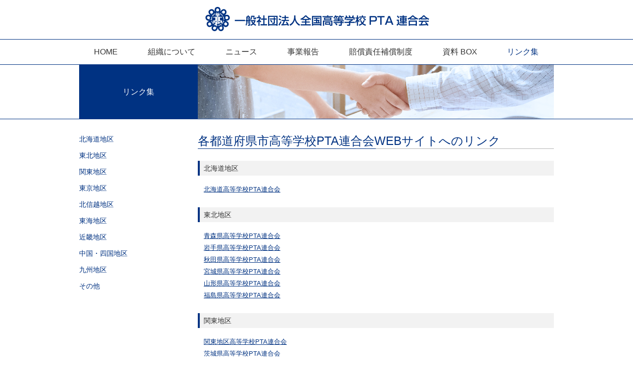

--- FILE ---
content_type: text/html; charset=UTF-8
request_url: http://www.zenkoupren.org/link
body_size: 15799
content:
   	<!DOCTYPE html>
<!--[if lt IE 9]>
    <script src="../common/js/html5shiv.js"></script>
	<![endif]-->
<!--[if IE 8 ]> <html class="ie8">
    <script src="../common/js/PIE.js"></script>
	<![endif]-->
<html lang="ja">
<head>
<meta charset="UTF-8" />
<title>リンク集  |  一般社団法人全国高等学校PTA連合会</title>
<meta name="description" content="" />
<meta name="keywords" content="" />
<meta name="viewport" content="width=1000px, maximum-scale=1.0, user-scalable=yes">
<script type="text/javascript" src="http://www.zenkoupren.org/wp/wp-content/themes/pta_web/js/jquery-3.2.1.min.js"></script>
<script type="text/javascript" src="http://www.zenkoupren.org/wp/wp-content/themes/pta_web/js/css_browser_selector.js"></script>
<script type="text/javascript" src="http://www.zenkoupren.org/wp/wp-content/themes/pta_web/js/common.js"></script>
<script type="text/javascript" src="http://www.zenkoupren.org/wp/wp-content/themes/pta_web/js/footerFixed.js"></script>
<link rel="stylesheet" href="http://www.zenkoupren.org/wp/wp-content/themes/pta_web/css/style.css">
<link rel='dns-prefetch' href='//s.w.org' />
		<script type="text/javascript">
			window._wpemojiSettings = {"baseUrl":"https:\/\/s.w.org\/images\/core\/emoji\/11\/72x72\/","ext":".png","svgUrl":"https:\/\/s.w.org\/images\/core\/emoji\/11\/svg\/","svgExt":".svg","source":{"concatemoji":"http:\/\/www.zenkoupren.org\/wp\/wp-includes\/js\/wp-emoji-release.min.js?ver=5.0.22"}};
			!function(e,a,t){var n,r,o,i=a.createElement("canvas"),p=i.getContext&&i.getContext("2d");function s(e,t){var a=String.fromCharCode;p.clearRect(0,0,i.width,i.height),p.fillText(a.apply(this,e),0,0);e=i.toDataURL();return p.clearRect(0,0,i.width,i.height),p.fillText(a.apply(this,t),0,0),e===i.toDataURL()}function c(e){var t=a.createElement("script");t.src=e,t.defer=t.type="text/javascript",a.getElementsByTagName("head")[0].appendChild(t)}for(o=Array("flag","emoji"),t.supports={everything:!0,everythingExceptFlag:!0},r=0;r<o.length;r++)t.supports[o[r]]=function(e){if(!p||!p.fillText)return!1;switch(p.textBaseline="top",p.font="600 32px Arial",e){case"flag":return s([55356,56826,55356,56819],[55356,56826,8203,55356,56819])?!1:!s([55356,57332,56128,56423,56128,56418,56128,56421,56128,56430,56128,56423,56128,56447],[55356,57332,8203,56128,56423,8203,56128,56418,8203,56128,56421,8203,56128,56430,8203,56128,56423,8203,56128,56447]);case"emoji":return!s([55358,56760,9792,65039],[55358,56760,8203,9792,65039])}return!1}(o[r]),t.supports.everything=t.supports.everything&&t.supports[o[r]],"flag"!==o[r]&&(t.supports.everythingExceptFlag=t.supports.everythingExceptFlag&&t.supports[o[r]]);t.supports.everythingExceptFlag=t.supports.everythingExceptFlag&&!t.supports.flag,t.DOMReady=!1,t.readyCallback=function(){t.DOMReady=!0},t.supports.everything||(n=function(){t.readyCallback()},a.addEventListener?(a.addEventListener("DOMContentLoaded",n,!1),e.addEventListener("load",n,!1)):(e.attachEvent("onload",n),a.attachEvent("onreadystatechange",function(){"complete"===a.readyState&&t.readyCallback()})),(n=t.source||{}).concatemoji?c(n.concatemoji):n.wpemoji&&n.twemoji&&(c(n.twemoji),c(n.wpemoji)))}(window,document,window._wpemojiSettings);
		</script>
		<style type="text/css">
img.wp-smiley,
img.emoji {
	display: inline !important;
	border: none !important;
	box-shadow: none !important;
	height: 1em !important;
	width: 1em !important;
	margin: 0 .07em !important;
	vertical-align: -0.1em !important;
	background: none !important;
	padding: 0 !important;
}
</style>
<link rel='stylesheet' id='wp-block-library-css'  href='http://www.zenkoupren.org/wp/wp-includes/css/dist/block-library/style.min.css?ver=5.0.22' type='text/css' media='all' />
<link rel='https://api.w.org/' href='http://www.zenkoupren.org/wp-json/' />
<link rel="EditURI" type="application/rsd+xml" title="RSD" href="http://www.zenkoupren.org/wp/xmlrpc.php?rsd" />
<link rel="wlwmanifest" type="application/wlwmanifest+xml" href="http://www.zenkoupren.org/wp/wp-includes/wlwmanifest.xml" /> 
<meta name="generator" content="WordPress 5.0.22" />
<link rel="canonical" href="http://www.zenkoupren.org/link" />
<link rel='shortlink' href='http://www.zenkoupren.org/?p=70' />
<link rel="alternate" type="application/json+oembed" href="http://www.zenkoupren.org/wp-json/oembed/1.0/embed?url=http%3A%2F%2Fwww.zenkoupren.org%2Flink" />
<link rel="alternate" type="text/xml+oembed" href="http://www.zenkoupren.org/wp-json/oembed/1.0/embed?url=http%3A%2F%2Fwww.zenkoupren.org%2Flink&#038;format=xml" />
<link rel="icon" href="http://www.zenkoupren.org/wp/wp-content/uploads/2023/10/cropped-logo_mark-32x32.png" sizes="32x32" />
<link rel="icon" href="http://www.zenkoupren.org/wp/wp-content/uploads/2023/10/cropped-logo_mark-192x192.png" sizes="192x192" />
<link rel="apple-touch-icon-precomposed" href="http://www.zenkoupren.org/wp/wp-content/uploads/2023/10/cropped-logo_mark-180x180.png" />
<meta name="msapplication-TileImage" content="http://www.zenkoupren.org/wp/wp-content/uploads/2023/10/cropped-logo_mark-270x270.png" />
 
</head>
<body class="page-template-default page page-id-70" id="link">
	<header id="header">
		<h1 class="head_logo"><a href="http://www.zenkoupren.org">一般社団法人全国高等学校PTA連合会</a></h1>
		<nav class="gnavi">
			<ul>
				<li class="gmenu_home"><a href="http://www.zenkoupren.org">HOME</a></li>
				<li class="gmenu_parent-pageid-18"><a href="http://www.zenkoupren.org/soshiki/houjin-shushi">組織について</a></li>
				<li class="gmenu_parent-page-template-newslist"><a href="http://www.zenkoupren.org/news">ニュース</a></li>
				<li class="gmenu_parent-pageid-88"><a href="http://www.zenkoupren.org/jigyohoukoku/jigyoukeikaku-houkoku">事業報告</a></li>
				<li class="gmenu_parent-pageid-45"><a href="http://www.zenkoupren.org/baishousekinin/seido">賠償責任補償制度</a></li>
				<li class="gmenu_parent-pageid-79"><a href="http://www.zenkoupren.org/siryobox/kaihou">資料 BOX</a></li>
				<li class="gmenu_page-id-70"><a href="http://www.zenkoupren.org/link">リンク集</a></li>
			</ul>
		</nav>	
	</header>  
    <div id="contentsWrapper">    	<section class="mainvisual">
    		<div class="secondheader">
    			<span class="pagetitle">
    			リンク集    			</span>
   				    			<img src="http://www.zenkoupren.org/wp/wp-content/themes/pta_web/img/second_visual/second_visual_link.jpg" alt="">
   				    		</div>
    	</section>
<section class="contentWrapper">    	
	<div class="content">
		 		<!-- 組織について-->
      	      	<aside class="sidebar">
    		<ul>
    			<li><a href="#link_hokkaido">北海道地区</a></li>
    			<li><a href="#link_tohoku">東北地区</a></li>
    			<li><a href="#link_kanto">関東地区</a></li>
    			<li><a href="#link_tokyo">東京地区</a></li>
    			<li><a href="#link_hokushinetsu">北信越地区</a></li>
    			<li><a href="#link_tokai">東海地区</a></li>
    			<li><a href="#link_kinki">近畿地区</a></li>
    			<li><a href="#link_chugokushikoku">中国・四国地区</a></li>
    			<li><a href="#link_kyusyu">九州地区</a></li>
    			<li><a href="#link_other">その他</a></li>
    		</ul>
    	</aside>
    	
     	<!-- 役員・会員の方へ-->
      			    	
    	<section class="main_content">
												<h2>各都道府県市高等学校PTA連合会WEBサイトへのリンク</h2>
<h3 id="link_hokkaido">北海道地区</h3>
<ul class="link_text">
<li><a href="http://www.hokkaido-koupren.com/" target="_blank" rel="noopener">北海道高等学校PTA連合会</a></li>
</ul>
<h3 id="link_tohoku">東北地区</h3>
<ul class="link_text">
<li><a href="http://www.aomori-koupren.com/index.html" target="_blank" rel="noopener">青森県高等学校PTA連合会</a></li>
<li><a href="http://iwateken-koupren.org/" target="_blank" rel="noopener">岩手県高等学校PTA連合会</a></li>
<li><a href="https://akita-koupren.com" target="_blank" rel="noopener">秋田県高等学校PTA連合会</a></li>
<li><a href="http://www.miyagikopren.org/" target="_blank" rel="noopener">宮城県高等学校PTA連合会</a></li>
<li><a href="http://yamagata-koupren.org/" target="_blank" rel="noopener">山形県高等学校PTA連合会</a></li>
<li><a href="https://fukushima-koupren.com/" target="_blank" rel="noopener">福島県高等学校PTA連合会</a></li>
</ul>
<h3 id="link_kanto">関東地区</h3>
<ul class="link_text">
<li><a href="http://www.sopia.or.jp/itako-lc2/kantoutikukoupren.html" target="_blank" rel="noopener">関東地区高等学校PTA連合会</a></li>
<li><a href="http://www.sopia.or.jp/itako-lc2/" target="_blank" rel="noopener">茨城県高等学校PTA連合会</a></li>
<li><a href="https://tochigi-koupren.jp" target="_blank" rel="noopener">栃木県高等学校PTA連合会</a></li>
<li><a href="http://gunma-koupren.org/" target="_blank" rel="noopener">群馬県高等学校PTA連合会</a></li>
<li><a href="http://saikoupren.jp/" target="_blank" rel="noopener">埼玉県高等学校PTA連合会</a></li>
<li><a href="http://www.chikoupren.jp/" target="_blank" rel="noopener">千葉県高等学校PTA連合会</a></li>
<li><a href="https://kanagawa-koupren.jp/" target="_blank" rel="noopener">神奈川県立高等学校PTA連合会</a></li>
<li><a href="https://ymn-kprn.main.jp" target="_blank" rel="noopener">山梨県高等学校PTA連合会</a></li>
</ul>
<h3 id="link_tokyo">東京地区</h3>
<ul class="link_text">
<li><a href="https://tokoupren.org/" target="_blank" rel="noopener">東京都公立高等学校PTA連合会</a></li>
</ul>
<h3 id="link_hokushinetsu">北信越地区</h3>
<ul class="link_text">
<li><a href="http://niigatahpta-anzen.jp/niigata-koupren/index.html" rel="noopener" target="_blank">新潟県高等学校PTA連合会</a></li>
<li><a href="http://www.toyama-anzen.jp/koupren/" target="_blank" rel="noopener">富山県高等学校PTA連合会</a></li>
<li><a href="http://www.ishi-koupren.org" target="_blank" rel="noopener">石川県高等学校PTA連合会</a></li>
<li><a href="http://koupren-fukui.gr.jp/" target="_blank" rel="noopener">福井県高等学校PTA連合会</a></li>
<li><a href="http://www.nagano-pta.org/" target="_blank" rel="noopener">長野県高等学校PTA連合会</a></li>
</ul>
<h3 id="link_tokai">東海地区</h3>
<ul class="link_text">
<li><a href="http://www.gifu-koupren.org/" target="_blank" rel="noopener">岐阜県高等学校PTA連合会</a></li>
<li><a href="http://www.hs-pta-shizuoka.net/" target="_blank" rel="noopener">静岡県公立高等学校PTA連合会</a></li>
<li><a href="http://www.aichikoupren.org/" target="_blank" rel="noopener">愛知県公立高等学校PTA連合会</a></li>
<li>三重県高等学校PTA連合会</li>
</ul>
<h3 id="link_kinki">近畿地区</h3>
<ul class="link_text">
<li><a href="http://ophspta.net/index.html" target="_blank" rel="noopener">大阪府立高等学校PTA協議会</a></li>
<li><a href="https://kyotokoupren.jp/" target="_blank" rel="noopener">京都府立高等学校PTA連合会</a></li>
<li><a href="https://kyoto-pta.com" target="_blank" rel="noopener">京都市立高等学校PTA連絡協議会</a></li>
<li><a href="http://www.shiga-koup.jimusho.jp/" target="_blank" rel="noopener">滋賀県公立高等学校PTA連合会</a></li>
<li><a href="http://nara-pta.org/" target="_blank" rel="noopener">奈良県高等学校PTA協議会</a></li>
<li><a href="http://www.27wakop.jp/" target="_blank" rel="noopener">和歌山県高等学校PTA連合会</a></li>
<li><a href="http://www.hyogo-koupren.jp/" target="_blank" rel="noopener">兵庫県立高等学校PTA連合会</a></li>
</ul>
<h3 id="link_chugokushikoku">中国・四国地区</h3>
<ul class="link_text">
<li><a href="http://tottori-koupren.com/" target="_blank" rel="noopener">鳥取県高等学校PTA連合会</a></li>
<li><a href="https://shimakp.jp" target="_blank" rel="noopener">島根県高等学校PTA連合会</a></li>
<li><a href="http://ymg-kpren.jp/" target="_blank" rel="noopener">山口県公立高等学校PTA連合会</a></li>
<li><a href="https://www.hiroshima-koup.org" target="_blank" rel="noopener">広島県高等学校PTA連合会</a></li>
<li><a href="http://www.okayama-koupren.jp/" target="_blank" rel="noopener">岡山県高等学校PTA連合会</a></li>
<li><a href="https://www.tokushima-koupren.com" target="_blank" rel="noopener">徳島県高等学校PTA連合会</a></li>
<li><a href="http://kagawa-koupren.com/" target="_blank" rel="noopener">香川県高等学校PTA連合会</a></li>
<li><a href="http://e-koupiren.jp/" target="_blank" rel="noopener">愛媛県高等学校PTA連合会</a></li>
<li><a href="http://kouchi-koupren.a.la9.jp/" target="_blank" rel="noopener">高知県高等学校PTA連合会</a></li>
</ul>
<h3 id="link_kyusyu">九州地区</h3>
<ul class="link_text">
<li><a href="http://fukuoka-koupren.org/" target="_blank" rel="noopener">福岡県公立高等学校PTA連合会</a></li>
<li><a href="http://www.saga-koupren.jp/" target="_blank" rel="noopener">佐賀県高等学校PTA連合会</a></li>
<li><a href="http://www.nagasaki-koupren.org/" target="_blank" rel="noopener">長崎県公立高等学校PTA連合会</a></li>
<li><a href="http://www.kumamoto-koupren.org" target="_blank" rel="noopener">熊本県公立高等学校PTA連合会</a></li>
<li><a href="https://k-pta.site/" target="_blank" rel="noopener">大分県高等学校PTA連合会</a></li>
<li><a href="http://www.miyazaki-koupren.jp" target="_blank" rel="noopener">宮崎県高等学校PTA連合会</a></li>
<li><a href="http://www.kago-pta.net/" target="_blank" rel="noopener">鹿児島県PTA連合会</a></li>
<li><a href="http://oki-koup.info/" target="_blank" rel="noopener">沖縄県高等学校PTA連合会</a></li>
</ul>
<h3 id="link_other">その他</h3>
<table class="link_other_table" style="width: 551px; height: 101px;">
<tbody>
<tr style="height: 61px;">
<td style="width: 140.46px; height: 61px;"><a href="http://www.mext.go.jp/" target="_blank" rel="noopener">文部科学省</a></td>
<td style="width: 394.54px; height: 61px;">教育施策、学習要領、各種統計資料の最新情報が掲載されています。</td>
</tr>
<tr style="height: 32px;">
<td style="width: 140.46px; height: 10px;"><a href="http://jla-takarakuji.or.jp/" target="_blank" rel="noopener">財団法人日本宝くじ協会</a></td>
<td style="width: 394.54px; height: 10px;">「薬物の誘惑は意外なほど身近に迫っています」保護者向け薬物乱用防止パンフレット作成に助成金を受けています。
</td>
</tr>
<tr style="height: 61px;">
<td style="width: 140.46px; height: 10px;"></td>
<td style="width: 394.54px; height: 10px;"></td>
</tr>
<tr style="height: 10px;">
<td style="width: 140.46px; height: 10px;"></td>
<td style="width: 394.54px; height: 10px;"></td>
</tr>
<tr style="height: 32px;">
<td style="width: 140.46px; height: 10px;"></td>
<td style="width: 394.54px; height: 10px;"></td>
</tr>
</tbody>
</table>
			    		
    	</section>
    </div>	  
</section>

    </div><!-- / #contentsWrapper -->
	<footer id="footer">
		<p>
			<a href="http://www.zenkoupren.org/sitemap">サイトマップ</a> / <a href="http://www.zenkoupren.org/privacypolicy">プライバシーポリシー</a><br>
			Copyright &copy;
 2025 一般社団法人全国高等学校PTA連合会. All Rights Reserved. 
		</p>
	</footer>
<script type='text/javascript' src='http://www.zenkoupren.org/wp/wp-includes/js/wp-embed.min.js?ver=5.0.22'></script>
</body>
</html>


--- FILE ---
content_type: text/css
request_url: http://www.zenkoupren.org/wp/wp-content/themes/pta_web/css/style.css
body_size: 40260
content:
@charset "UTF-8";
/*
Theme Name: PTA
Description: PTAサイトのテーマ
Author: Designam
*/
/* Welcome to Compass.
 * In this file you should write your main styles. (or centralize your imports)
 * Import this file using the following HTML or equivalent:
 * <link href="/stylesheets/screen.css" media="screen, projection" rel="stylesheet" type="text/css" /> */
/* ※このファイルはSASSによって書き出されていますので直接変更しないでください。*/
/* ※変更が必要な場合はそれぞれのlocal.cssで対応するか、SASS上で変更してください。*/
/*----------------------------------------------------
	Reset style
----------------------------------------------------*/
html {
  overflow-y: scroll; }

body {
  line-height: 1;
  color: #000; }

/* html5doctor.com Reset Stylesheet v1.6.1
Last Updated: 2010-09-17 Author: Richard Clark - http://richclarkdesign.com Twitter: @rich_clark */
html, body, div, span, object, iframe,
h1, h2, h3, h4, h5, h6, p, blockquote, pre,
abbr, address, cite, code,
del, dfn, em, img, ins, kbd, q, samp,
small, strong, sub, sup, var,
b, i,
dl, dt, dd, ol, ul, li,
fieldset, form, label, legend,
table, caption, tbody, tfoot, thead, tr, th, td,
article, aside, canvas, details, figcaption, figure,
footer, header, hgroup, menu, nav, section, summary,
time, mark, audio, video {
  margin: 0;
  padding: 0;
  border: 0;
  outline: 0;
  font-size: 100%;
  vertical-align: baseline;
  background: transparent; }

article, aside, details, figcaption, figure,
footer, header, hgroup, menu, nav, section {
  display: block; }

nav ul {
  list-style: none; }

blockquote, q {
  quotes: none; }

blockquote:before, blockquote:after,
q:before, q:after {
  content: '';
  content: none; }

a {
  margin: 0;
  padding: 0;
  font-size: 100%;
  vertical-align: baseline;
  background: transparent; }

ins {
  background-color: #ff9;
  color: #000;
  text-decoration: none; }

mark {
  background-color: #ff9;
  color: #000;
  font-style: italic;
  font-weight: bold; }

del {
  text-decoration: line-through; }

abbr[title], dfn[title] {
  border-bottom: 1px dotted;
  cursor: help; }

table {
  border-collapse: collapse;
  border-spacing: 0; }

hr {
  display: block;
  height: 1px;
  border: 0;
  border-top: 1px solid #cccccc;
  margin: 1em 0;
  padding: 0; }

input, select {
  vertical-align: middle; }

/* YUI 3.4.1 (build 4118) Copyright 2011 Yahoo! Inc. All rights reserved.
Licensed under the BSD License. http://yuilibrary.com/license/ */
body {
  font: 13px/1.231 arial,helvetica,clean,sans-serif;
  *font-size: small;
  *font: x-small; }

select, input, button, textarea {
  font: 99% arial,helvetica,clean,sans-serif; }

table {
  font-size: inherit;
  font: 100%; }

pre, code, kbd, samp, tt {
  font-family: monospace;
  *font-size: 108%;
  line-height: 100%; }

/* ************************************
 *
 * SCSS Media Queries Mixins
 * 
 * Aauthor   : Ryuichi Nonaka
 * Version   : 0.4.0
 * Copyright : 2012 Ryuichi Nonaka
 * Date      : 2012/11/16
 *
 * Released under the MIT license
 *
 *********************************** */
/* ************************************
 *
 * Device Width 
 * Initialize variables
 *
 *********************************** */
/* ************************************
 *
 * Browser Prefix 
 * Initialize variables
 *
 *********************************** */
/* ************************************
 *
 * Return ratio
 * Initialize variables
 * @param $prefix prefix type
 * @param $ratio device ratio
 *
 *********************************** */
/* ************************************
 *
 * Mobile Device mixin
 * @param $orientation Direction of a device
 * @param $version [old|modern|future|any] The version of a device
 * @param $add_orientation boolean [true|false] add orientation attribute
 *
 * old    : iPhone 3G or 3GS.
 * modern : iPhone 4 or 4S.
 * future : iPhone 5.
 * any    : All version.
 *
 *********************************** */
/* ************************************
 *
 * Tablet Device mixin
 * @param $orientation Direction of a device
 * @param $version [old|modern|any] The version of a device
 * @param $add_orientation boolean [true|false] add orientation attribute
 *
 * old    : iPad 1 or 2 or mini.
 * modern : new iPad (3).
 * any    : All version.
 *
 *********************************** */
/* ************************************
 *
 * Desctop Device mixin
 * @param $size Direction of a device
 * @param $version [modern|future|any] The version of a device
 *
 * Version modern ---------------------
 * narrow  : max width 1024.
 * modern  : max width 1280.
 * wide    : max width 1600.
 * hd      : max width 1920.
 * over    : width 1920 over.
 * ratio   : 1.0
 *
 * Version future ---------------------
 * modern : max width 1280.
 * wide   : max width 1440.
 * ratio  : 2.0
 *
 *********************************** */
/* ************************************
 *
 * Custom Device mixin
 * @param $min_width number(px) Minimum device size
 * @param $max_width number(px) Maximum device size
 * @param $pixel_ratio number Device px ratio
 * @param $add_orientation boolean [true|false] add orientation attribute
 *
 *********************************** */
/* clearfix */
.clearfix {
  *zoom: 1; }
  .clearfix:after {
    content: ".";
    display: block;
    clear: both;
    height: 0;
    visibility: hidden; }

/* dt dd 横並び */
/* 上下にボーダーを入れる（リスト） */
/* 文字数制限 */
/* table Base */
header#header h1.head_logo a, .home header#header h1.head_logo a, .home .content .sidebar ul li.bnr_baishou a, .home .content .sidebar ul li.bnr_yakuin a, .home .content .sidebar ul li.bnr_yakubutsu a, .page .content .sidebar ul li.bnr_baishou_pamphlet a, .page .content .sidebar ul li.bnr_baishou_leaflet a, .page .content .sidebar ul li.bnr_baishou_movie a, .page .content .main_content span.pdf, .single .content .main_content span.pdf, .page-template-newslist .content .main_content span.pdf, .archive .content .main_content span.pdf {
  text-indent: 105%;
  white-space: nowrap;
  overflow: hidden;
  display: block; }

/* メニュー繰り返し */
/*----------------------------------------------------
	element style
----------------------------------------------------*/
html {
  font-size: 10px;
  height: 100%; }

body {
  color: #333333;
  font-family: "ヒラギノ角ゴ Pro W3", "Hiragino Kaku Gothic Pro", "メイリオ", "Meiryo", verdana, Osaka, "ＭＳ Ｐゴシック", "MS PGothic", Sans-Serif;
  font-feature-settings: "palt" 1;
  height: 100%; }

input, textarea {
  font-family: "ヒラギノ角ゴ Pro W3", "Hiragino Kaku Gothic Pro", "メイリオ", "Meiryo", verdana, Osaka, "ＭＳ Ｐゴシック", "MS PGothic", Sans-Serif; }

* html body, * html input, * html textarea {
  font-family: "ＭＳ Ｐゴシック", "MS PGothic", Sans-Serif; }

a:link {
  color: #003282;
  text-decoration: none; }
a:visited {
  color: #003282; }
a:hover {
  color: #003282;
  text-decoration: none; }
a:active {
  color: #003282; }

/*----------------------------------------------------
	ヘッダー
----------------------------------------------------*/
header#header {
  width: 100%;
  min-width: 960px; }
  header#header h1.head_logo a {
    width: 455px;
    height: 54px;
    background: url('../img/logo_second.png') no-repeat;
    background-size: 455px 54px;
    margin: 0 auto;
    margin-top: 11px;
    margin-bottom: 14px; }
  header#header nav.gnavi {
    border-top: 1px solid #003282;
    border-bottom: 1px solid #003282; }
    header#header nav.gnavi ul {
      width: 960px;
      margin: 0 auto;
      display: flex;
      -webkit-justify-content: space-around;
      /* Safari */
      justify-content: space-around; }
      header#header nav.gnavi ul li {
        font-size: 16px;
        font-size: 1.6rem;
        line-height: 50px; }
        .home header#header nav.gnavi ul li.gmenu_home a {
          color: #003282; }
        .parent-pageid-18 header#header nav.gnavi ul li.gmenu_parent-pageid-18 a {
          color: #003282; }
        .parent-pageid-45 header#header nav.gnavi ul li.gmenu_parent-pageid-45 a {
          color: #003282; }
        .parent-pageid-79 header#header nav.gnavi ul li.gmenu_parent-pageid-79 a {
          color: #003282; }
        .parent-pageid-88 header#header nav.gnavi ul li.gmenu_parent-pageid-88 a {
          color: #003282; }
        .page-id-70 header#header nav.gnavi ul li.gmenu_page-id-70 a {
          color: #003282; }
        .page-template-newslist header#header nav.gnavi ul li.gmenu_page-template-newslist a {
          color: #003282; }
        header#header nav.gnavi ul li a {
          color: #333333; }
          header#header nav.gnavi ul li a:hover {
            color: #003282; }

/*----------------------------------------------------
	コンテンツ（トップ）
----------------------------------------------------*/
#contentsWrapper {
  width: 100%;
  display: block;
  position: relative; }
  #contentsWrapper .contentWrapper {
    width: 100%; }
    #contentsWrapper .contentWrapper .content {
      width: 960px;
      margin: auto !important;
      overflow: hidden;
      display: block; }

/*----------------------------------------------------
	コンテンツ（セカンド）
----------------------------------------------------*/
h2 {
  font-size: 24px;
  font-size: 2.4rem;
  line-height: 24px;
  text-align: left;
  font-weight: normal;
  color: #003282;
  border-bottom: 1px solid #003282;
  padding-bottom: 8px; }

h3 {
  font-size: 16px;
  font-size: 1.6rem;
  line-height: 28px;
  text-align: left;
  font-weight: normal; }

h4 {
  font-size: 28px;
  font-size: 2.8rem;
  line-height: 42px;
  text-align: left;
  font-weight: normal;
  margin-bottom: 37px; }

/*----------------------------------------------------
	pageTop
----------------------------------------------------*/
/*----------------------------------------------------
	フッター
----------------------------------------------------*/
#footer {
  padding-top: 9px;
  width: 100%;
  min-width: 960px;
  height: 62px;
  background: #003282; }
  #footer p {
    display: block;
    max-width: 960px;
    margin: 0 auto;
    font-size: 12px;
    font-size: 1.2rem;
    line-height: 22px;
    color: #ffffff; }
    #footer p a {
      color: #ffffff; }
      #footer p a:hover {
        text-decoration: underline; }

/*----------------------------------------------------
	TOP
----------------------------------------------------*/
.home header#header h1.head_logo a {
  width: 422px;
  height: 90px;
  background: url('../img/logo.png') no-repeat;
  background-size: 422px 90px; }
.home .mainvisual {
  width: 100%;
  min-width: 960px;
  border-bottom: 1px solid #003282; }
  .home .mainvisual img {
    display: block;
    margin: 0 auto;
    width: 960px; }
.home .content {
  width: 960px;
  margin: 0 auto; }
  .home .content .newslist {
    width: 720px;
    float: right;
    padding-top: 40px;
    margin-bottom: 32px; }
    .home .content .newslist table tr {
      border-bottom: 1px dotted #000000;
      width: 720px; }
      .home .content .newslist table tr td.newsdate {
        font-size: 12px;
        font-size: 1.2rem;
        padding-bottom: 12px;
        vertical-align: bottom; }
      .home .content .newslist table tr td.newsicon {
        height: 48px;
        padding: 0 24px 0 16px; }
        .home .content .newslist table tr td.newsicon span {
          margin: 12px 0;
          display: block;
          height: 24px;
          width: 80px;
          text-align: center;
          line-height: 24px;
          color: #ffffff;
          -moz-border-radius: 12px;
          -webkit-border-radius: 12px;
          border-radius: 12px; }
          .home .content .newslist table tr td.newsicon span.zenkoku {
            background: #00bdff; }
          .home .content .newslist table tr td.newsicon span.chiku {
            background: #00be65; }
          .home .content .newslist table tr td.newsicon span.other {
            background: #ff84c6; }
          .home .content .newslist table tr td.newsicon span.koushin {
            background: #FF922B; }
      .home .content .newslist table tr td.newstitle {
        padding-bottom: 12px;
        vertical-align: bottom;
        width: 100%; }
        .home .content .newslist table tr td.newstitle .new {
          color: #c70000;
          font-weight: bold; }
        .home .content .newslist table tr td.newstitle a {
          font-size: 14px;
          font-size: 1.4rem; }
  .home .content .sidebar {
    width: 200px;
    float: left;
    padding-top: 72px;
    margin-bottom: 32px; }
    .home .content .sidebar ul {
      list-style: none; }
      .home .content .sidebar ul li.bnr_baishou {
        margin-bottom: 8px; }
        .home .content .sidebar ul li.bnr_baishou a {
          width: 200px;
          height: 70px;
          background: url('../img/top/bnr_left01b.png') no-repeat;
          background-size: 200px 70px; }
      .home .content .sidebar ul li.bnr_yakuin {
        margin-bottom: 8px; }
      .home .content .sidebar ul li.bnr_yakuin a {
        width: 200px;
        height: 70px;
        background: url('../img/top/bnr_left02.png') no-repeat;
        background-size: 200px 70px; }
      .home .content .sidebar ul li.bnr_yakubutsu a {
        width: 200px;
        height: 100px;
        background: url('../img/top/bnr_left03.png') no-repeat;
        background-size: 200px 100px; }
      .home .content .sidebar ul li a:hover {
        opacity: 0.7;
        filter: alpha(opacity=70);
        /* ie lt 8 */
        -ms-filter: "alpha(opacity = 70)";
        /* ie 8 */
        -moz-opacity: 0.7;
        /* FF lt 1.5, Netscape */
        -khtml-opacity: 0.7;
        /* Safari 1.x */
        zoom: 1; }
  .home .content .bnr_area {
    width: 960px;
    overflow: hidden; }
    .home .content .bnr_area ul {
      list-style: none;
      display: flex;
      -webkit-justify-content: center;
      /* Safari */
      justify-content: center; }
      .home .content .bnr_area ul li h3 {
        margin-top: 10px;
        margin-bottom: 10px; }
      .home .content .bnr_area ul li.bnr_annai {
        margin-right: 56px; }
        .home .content .bnr_area ul li.bnr_annai a {
          display: table-cell;
          width: 100%;
          height: 100%;
          text-align: center;
          vertical-align: middle;
          width: 403px;
          height: 118px;
          border: 1px solid #003282; }
      .home .content .bnr_area ul li a:hover {
        opacity: 0.7;
        filter: alpha(opacity=70);
        /* ie lt 8 */
        -ms-filter: "alpha(opacity = 70)";
        /* ie 8 */
        -moz-opacity: 0.7;
        /* FF lt 1.5, Netscape */
        -khtml-opacity: 0.7;
        /* Safari 1.x */
        zoom: 1; }
  .home .content .jimukyoku {
    margin-top: 40px; }
    .home .content .jimukyoku h2 {
      margin-bottom: 10px; }
    .home .content .jimukyoku p {
      font-size: 14px;
      font-size: 1.4rem;
      line-height: 24.5px;
      margin-bottom: 80px; }

/*----------------------------------------------------
	SIDEBAR 切り替え
----------------------------------------------------*/
#houjin-shushi .sidebar .nav_houjin-shushi a {
  color: #c70000; }

#jimukyoku .sidebar .nav_jimukyoku a {
  color: #c70000; }

#jigyoukeikaku-houkoku .sidebar .nav_jigyoukeikaku-houkoku a {
  color: #c70000; }

#seido .sidebar .nav_seido a {
  color: #c70000; }

#faq .sidebar .nav_faq a {
  color: #c70000; }

#kaihou .sidebar .nav_kaihou a {
  color: #c70000; }

#chosakenkyu .sidebar .nav_chosakenkyu a {
  color: #c70000; }

#page-id-70 .sidebar .nav_page-id-70 a {
  color: #c70000; }

#zenkoku .sidebar .nav_zenkoku a {
  color: #c70000; }

#chiku .sidebar .nav_chiku a {
  color: #c70000; }
  
#cyousakouhou .sidebar .nav_cyousakouhou a {
  color: #c70000; }

/*----------------------------------------------------
	SECOND PAGE
----------------------------------------------------*/
.page .mainvisual {
  border-bottom: 1px solid #003282; }
  .page .mainvisual .secondheader {
    width: 960px;
    margin: 0 auto;
    font-size: 0; }
    .page .mainvisual .secondheader .pagetitle {
      display: block;
      width: 240px;
      height: 109px;
      font-size: 16px;
      font-size: 1.6rem;
      line-height: 109px;
      text-align: center;
      background: #003282;
      color: #ffffff;
      float: left; }
.page .content .sidebar {
  width: 240px;
  float: left;
  padding-top: 32px; }
  .page .content .sidebar ul li {
    margin-bottom: 16px; }
    .page .content .sidebar ul li a {
      font-size: 14px;
      font-size: 1.4rem; }
      .page .content .sidebar ul li a:hover {
        color: #c70000; }
    .page .content .sidebar ul li.bnr_baishou_pamphlet {
      height: 70px;
      padding: 0 0 0 0;
      margin-top: 0;
      margin-bottom: 8px; }
      .page .content .sidebar ul li.bnr_baishou_pamphlet a {
        padding: 0 0 0 0;
        margin-top: 0;
        width: 200px;
        height: 70px;
        background: url('../img/baishousekinin/bunner_p.jpg') no-repeat;
        background-size: 200px 70px; }
        .page .content .sidebar ul li.bnr_baishou_pamphlet a:hover {
          opacity: 0.7;
          filter: alpha(opacity=70);
          /* ie lt 8 */
          -ms-filter: "alpha(opacity = 70)";
          /* ie 8 */
          -moz-opacity: 0.7;
          /* FF lt 1.5, Netscape */
          -khtml-opacity: 0.7;
          /* Safari 1.x */
          zoom: 1; }
    .page .content .sidebar ul li.bnr_baishou_leaflet {
      height: 70px;
      padding: 0 0 0 0;
      margin-top: 0;
      margin-bottom: 8px; }
      .page .content .sidebar ul li.bnr_baishou_leaflet a {
        padding: 0 0 0 0;
        margin-top: 0;
        width: 200px;
        height: 70px;
        background: url('../img/baishousekinin/bunner_l.jpg') no-repeat;
        background-size: 200px 70px; }
        .page .content .sidebar ul li.bnr_baishou_leaflet a:hover {
          opacity: 0.7;
          filter: alpha(opacity=70);
          /* ie lt 8 */
          -ms-filter: "alpha(opacity = 70)";
          /* ie 8 */
          -moz-opacity: 0.7;
          /* FF lt 1.5, Netscape */
          -khtml-opacity: 0.7;
          /* Safari 1.x */
          zoom: 1; }

          
    .page .content .sidebar ul li.bnr_baishou_movie {
      height: 70px;
      padding: 0 0 0 0;
      margin-top: 0;
      margin-bottom: 8px; }
      .page .content .sidebar ul li.bnr_baishou_movie a {
        padding: 0 0 0 0;
        margin-top: 0;
        width: 200px;
        height: 70px;
        background: url('../img/baishousekinin/bunner_m.jpg') no-repeat;
        background-size: 200px 70px; }
        .page .content .sidebar ul li.bnr_baishou_movie a:hover {
          opacity: 0.7;
          filter: alpha(opacity=70);
          /* ie lt 8 */
          -ms-filter: "alpha(opacity = 70)";
          /* ie 8 */
          -moz-opacity: 0.7;
          /* FF lt 1.5, Netscape */
          -khtml-opacity: 0.7;
          /* Safari 1.x */
          zoom: 1; }
.page .content .main_content {
  width: 720px;
  float: right;
  padding-top: 32px;
  margin-bottom: 72px; }
  .page .content .main_content h2 {
    border-bottom: 1px solid #b3b3b3;
    position: relative;
    padding-bottom: 3px;
    margin-bottom: 20px; }
    .page .content .main_content h2:after {
      content: "";
      width: 360px;
      position: absolute;
      bottom: -1px;
      left: 0;
      border-bottom: 1px solid #003282;
      z-index: 2; }
  .page .content .main_content h3 {
    height: 30px;
    margin-bottom: 16px;
    margin-top: 24px;
    font-size: 14px;
    font-size: 1.4rem;
    line-height: 30px;
    text-align: left;
    padding-left: 8px;
    border-left: 4px solid #003282;
    background: #f2f2f2; }
  .page .content .main_content h4 {
    font-size: 14px;
    font-size: 1.4rem;
    background: #003282;
    color: #ffffff;
    height: 30px;
    line-height: 30px;
    padding-left: 12px;
    margin-bottom: 16px; }
  .page .content .main_content h5 {
    font-size: 15px;
    font-size: 1.5rem;
    border-bottom: 1px dotted #000000;
    padding-bottom: 3px;
    margin-bottom: 8px; }
  .page .content .main_content h6 {
    font-size: 14px;
    font-size: 1.4rem;
    background: #f2f2f2;
    line-height: 30px;
    padding-left: 12px;
    margin-bottom: 8px; }
  .page .content .main_content .fz12 {
    font-size: 12px;
    font-size: 1.2rem;
    line-height: 21px; }
  .page .content .main_content .fz13 {
    font-size: 13px;
    font-size: 1.3rem;
    line-height: 22.75px; }
  .page .content .main_content .fz15 {
    font-size: 15px;
    font-size: 1.5rem;
    line-height: 26.25px; }
  .page .content .main_content p {
    text-indent: 12px;
    font-size: 14px;
    font-size: 1.4rem;
    line-height: 24.5px;
    display: block; }
    .page .content .main_content p.arignR {
      text-align: right; }
    .page .content .main_content p.list {
      text-indent: -1.4rem;
      padding-left: 3rem; }
    .page .content .main_content p.list_02 {
      text-indent: -2rem;
      padding-left: 2rem; }
    .page .content .main_content p.leadtext {
      padding-left: 1.4rem; }
    .page .content .main_content p.sitemap_title a {
      text-decoration: underline;
      color: #333333; }
    .page .content .main_content p.faq {
      padding-left: 12px;
      text-indent: 0;
      margin-bottom: 16px; }
  .page .content .main_content span.pdf {
    width: 17px;
    height: 17px;
    background: url('../img/ico_pdf.png') no-repeat;
    background-size: 17px 17px;
    display: inline-block;
    margin-left: 5px;
    margin-right: 5px;
    vertical-align: middle; }
  .page .content .main_content .graywrapper {
    background: #f2f2f2;
    padding: 16px; }
  .page .content .main_content .whitewrapper {
    background: #ffffff;
    padding: 16px; }
  .page .content .main_content .borderwrapper {
    padding: 16px 32px 24px;
    border: 1px solid #000000; }
  .page .content .main_content .dotline {
    border-bottom: 1px dotted #000000;
    margin-top: 16px;
    margin-bottom: 8px; }
  .page .content .main_content .textWrapper {
    padding: 0 12px; }
  .page .content .main_content ul {
    list-style: none; }
    .page .content .main_content ul.chiku_list {
      display: flex;
      flex-wrap: wrap;
      -webkit-justify-content: space-between;
      /* Safari */
      justify-content: space-between; }
      .page .content .main_content ul.chiku_list li {
        border: 1px solid #000000;
        width: 230px;
        box-sizing: border-box;
        height: 106px;
        margin-bottom: 16px;
        padding: 18px 14px; }
        .page .content .main_content ul.chiku_list li p {
          text-align: center;
          font-size: 14px;
          font-size: 1.4rem;
          border-bottom: 1px solid #000000;
          padding-bottom: 11px; }
          .page .content .main_content ul.chiku_list li p.pdf_link {
            font-size: 13px;
            font-size: 1.3rem;
            text-align: center;
            padding-top: 11px;
            border: none; }
    .page .content .main_content ul.kaihou_list {
      display: flex;
      -webkit-justify-content: space-between;
      /* Safari */
      justify-content: space-between;
      flex-wrap: wrap; }
      .page .content .main_content ul.kaihou_list li {
        width: 478px;
        height: 30px;
        line-height: 30px;
        background: #f2f2f2;
        margin-bottom: 18px; }
        .page .content .main_content ul.kaihou_list li:nth-child(3n) {
          width: 132px; }
        .page .content .main_content ul.kaihou_list li:nth-child(3n+1) {
          width: 110px;
          padding-left: 12px;
          box-sizing: border-box; }
    .page .content .main_content ul.link_text li {
      padding-left: 12px;
      font-size: 13px;
      font-size: 1.3rem;
      line-height: 24px; }
      .page .content .main_content ul.link_text li a {
        text-decoration: underline; }
    .page .content .main_content ul.sitemap_list {
      margin-left: 26px; }
      .page .content .main_content ul.sitemap_list li {
        font-size: 14px;
        font-size: 1.4rem; }
        .page .content .main_content ul.sitemap_list li:before {
          content: "・";
          padding-right: 5px; }
        .page .content .main_content ul.sitemap_list li a {
          text-decoration: underline;
          line-height: 24.5px; }
    .page .content .main_content ul.gijiroku_list {
      float: left; }
      .page .content .main_content ul.gijiroku_list li {
        margin: 0 20px 0 14px;
        width: 200px;
        min-height: 48px;
        border-bottom: 1px dotted #000000;
        box-sizing: border-box;
        text-align: center;
        line-height: 48px;
        position: relative; }
        .page .content .main_content ul.gijiroku_list li:first-child:after {
          height: 24px;
          bottom: -1px;
          top: auto; }
        .page .content .main_content ul.gijiroku_list li:last-child {
          border: none; }
          .page .content .main_content ul.gijiroku_list li:last-child:after {
            height: 24px; }
        .page .content .main_content ul.gijiroku_list li:after {
          content: "";
          border-right: 1px solid #000000;
          position: absolute;
          right: -21px;
          top: 0;
          height: 49px; }
        .page .content .main_content ul.gijiroku_list li a {
          text-decoration: underline; }
      .page .content .main_content ul.gijiroku_list:nth-child(2) li {
        margin-left: 24px; }
      .page .content .main_content ul.gijiroku_list:nth-child(3) li {
        margin: 0 14px 0 23px; }
        .page .content .main_content ul.gijiroku_list:nth-child(3) li:after {
          border: none; }
  .page .content .main_content table.iinkai_list {
    margin-left: 14px; }
    .page .content .main_content table.iinkai_list td {
      font-size: 13px;
      font-size: 1.3rem;
      line-height: 22.75px;
      padding-right: 1em; }
  .page .content .main_content table.bokinlist {
    margin-top: 8px; }
    .page .content .main_content table.bokinlist td {
      font-weight: bold;
      font-size: 14px;
      font-size: 1.4rem;
      line-height: 24.5px; }
      .page .content .main_content table.bokinlist td:first-child {
        width: 140px; }
      .page .content .main_content table.bokinlist td:last-child {
        text-indent: -2rem;
        padding-left: 2rem; }
  .page .content .main_content table.link_other_table {
    margin-left: 12px;
    margin-top: 0; }
    .page .content .main_content table.link_other_table td {
      font-size: 13px;
      font-size: 1.3rem;
      line-height: 28px; }
      .page .content .main_content table.link_other_table td a {
        text-decoration: underline; }
      .page .content .main_content table.link_other_table td:first-child {
        width: 168px; }
  .page .content .main_content table.jikorei {
    margin-bottom: 24px;
    border: 1px solid #000000; }
    .page .content .main_content table.jikorei tr th {
      border: 1px solid #000000;
      font-size: 14px;
      font-size: 1.4rem;
      height: 47px;
      vertical-align: middle; }
      .page .content .main_content table.jikorei tr th:first-child {
        width: 80px; }
      .page .content .main_content table.jikorei tr th:nth-child(2) {
        width: 134px; }
    .page .content .main_content table.jikorei tr td {
      border: 1px solid #000000;
      font-size: 14px;
      font-size: 1.4rem;
      text-align: center;
      padding-top: 8px;
      padding-bottom: 8px; }
      .page .content .main_content table.jikorei tr td:last-child {
        font-size: 13px;
        font-size: 1.3rem;
        text-align: left;
        padding-left: 14px;
        padding-right: 8px; }
  .page .content .main_content dl.privacy_list {
    margin-top: 24px; }
    .page .content .main_content dl.privacy_list dt {
      font-size: 14px;
      font-size: 1.4rem;
      line-height: 24.5px;
      font-weight: bold; }
    .page .content .main_content dl.privacy_list dd {
      font-size: 14px;
      font-size: 1.4rem;
      line-height: 24.5px;
      padding-left: 2rem; }

/*----------------------------------------------------
	組織について
----------------------------------------------------*/
#jigyoukeikaku-houkoku p {
  margin-bottom: 14px; }

/*----------------------------------------------------
	役員・会員の方へ
----------------------------------------------------*/
#yakuin-kaiin .content .main_content .gijirokuWrapper {
  border: 1px solid #000000;
  overflow: hidden;
  margin-bottom: 24px; }

/*----------------------------------------------------
	調査研究
----------------------------------------------------*/
.chosa_list {
  display: flex;
  -webkit-justify-content: space-between;
  /* Safari */
  justify-content: space-between;
  flex-wrap: wrap; }
  .chosa_list li {
    min-height: 30px; }
    .chosa_list li a {
      color: #000000;
      font-size: 14px;
      font-size: 1.4rem;
      line-height: 33px; }
      .chosa_list li a:hover {
        color: #003282; }
    .chosa_list li:nth-child(2n+1) {
      min-width: 478px;
      max-width: 580px; }
    .chosa_list li:nth-child(2n) {
      min-width: 9em;
      text-align: right; }
    .chosa_list li.pdf_clm a {
      font-size: 13px;
      font-size: 1.3rem;
      color: #003282;
      text-decoration: underline;
      min-width: 150px; }

/*----------------------------------------------------
	NEWS
----------------------------------------------------*/
.single .mainvisual, .page-template-newslist .mainvisual {
  border-bottom: 1px solid #003282; }
  .single .mainvisual .secondheader, .page-template-newslist .mainvisual .secondheader {
    width: 960px;
    margin: 0 auto;
    font-size: 0; }
    .single .mainvisual .secondheader .pagetitle, .page-template-newslist .mainvisual .secondheader .pagetitle {
      display: block;
      width: 240px;
      height: 109px;
      font-size: 16px;
      font-size: 1.6rem;
      line-height: 109px;
      text-align: center;
      background: #003282;
      color: #ffffff;
      float: left; }
.single .content .sidebar, .page-template-newslist .content .sidebar {
  width: 240px;
  float: left;
  padding-top: 32px; }
  .single .content .sidebar ul, .page-template-newslist .content .sidebar ul {
    width: 200px; }
    .single .content .sidebar ul li, .page-template-newslist .content .sidebar ul li {
      margin-bottom: 11px; }
      .single .content .sidebar ul li.widget-container, .page-template-newslist .content .sidebar ul li.widget-container {
        margin-bottom: 30px; }
      .single .content .sidebar ul li h3, .page-template-newslist .content .sidebar ul li h3 {
        font-size: 14px;
        font-size: 1.4rem;
        color: #003282;
        border-bottom: 1px solid #003282;
        margin-bottom: 12px; }
      .single .content .sidebar ul li a, .page-template-newslist .content .sidebar ul li a {
        font-size: 12px;
        font-size: 1.2rem;
        line-height: 21px;
        color: #003282; }
        .single .content .sidebar ul li a:hover, .page-template-newslist .content .sidebar ul li a:hover {
          color: #c70000; }
.single .content .main_content, .page-template-newslist .content .main_content {
  width: 720px;
  float: right;
  padding-top: 32px;
  margin-bottom: 72px; }
  .single .content .main_content .news_title, .page-template-newslist .content .main_content .news_title {
    border-bottom: 1px dotted #231815;
    margin-bottom: 16px; }
    .single .content .main_content .news_title h2, .page-template-newslist .content .main_content .news_title h2 {
      font-size: 20px;
      font-size: 2rem;
      line-height: 35px;
      margin: 0;
      padding: 0;
      border: none; }
      .single .content .main_content .news_title h2:after, .page-template-newslist .content .main_content .news_title h2:after {
        border: none; }
    .single .content .main_content .news_title span.news_date, .page-template-newslist .content .main_content .news_title span.news_date {
      font-size: 13px;
      font-size: 1.3rem;
      display: inline; }
    .single .content .main_content .news_title span.category, .page-template-newslist .content .main_content .news_title span.category {
      display: inline-block;
      margin: 12px 0;
      margin-left: 16px;
      height: 24px;
      width: 80px;
      text-align: center;
      line-height: 24px;
      color: #ffffff;
      -moz-border-radius: 12px;
      -webkit-border-radius: 12px;
      border-radius: 12px; }
      .single .content .main_content .news_title span.category.zenkoku, .page-template-newslist .content .main_content .news_title span.category.zenkoku {
        background: #00bdff; }
      .single .content .main_content .news_title span.category.chiku, .page-template-newslist .content .main_content .news_title span.category.chiku {
        background: #00be65; }
      .single .content .main_content .news_title span.category.other, .page-template-newslist .content .main_content .news_title span.category.other {
        background: #ff84c6; }
      .single .content .main_content .news_title span.category.koushin, .page-template-newslist .content .main_content .news_title span.category.koushin {
        background: #FF922B; }
  .single .content .main_content h3, .page-template-newslist .content .main_content h3 {
    height: 30px;
    margin-bottom: 16px;
    margin-top: 24px;
    font-size: 14px;
    font-size: 1.4rem;
    line-height: 30px;
    text-align: left;
    padding-left: 8px;
    border-left: 4px solid #003282;
    background: #f2f2f2; }
  .single .content .main_content p, .page-template-newslist .content .main_content p {
    font-size: 14px;
    font-size: 1.4rem;
    line-height: 24.5px;
    display: block; }
  .single .content .main_content span.pdf, .page-template-newslist .content .main_content span.pdf {
    width: 17px;
    height: 17px;
    background: url('../img/ico_pdf.png') no-repeat;
    background-size: 17px 17px;
    display: inline-block;
    margin-left: 5px;
    vertical-align: middle; }

.archive .mainvisual, .page-template-newslist .mainvisual {
  border-bottom: 1px solid #003282; }
  .archive .mainvisual .secondheader, .page-template-newslist .mainvisual .secondheader {
    width: 960px;
    margin: 0 auto;
    font-size: 0; }
    .archive .mainvisual .secondheader .pagetitle, .page-template-newslist .mainvisual .secondheader .pagetitle {
      display: block;
      width: 240px;
      height: 109px;
      font-size: 16px;
      font-size: 1.6rem;
      line-height: 109px;
      text-align: center;
      background: #003282;
      color: #ffffff;
      float: left; }
.archive .content, .page-template-newslist .content {
  width: 960px;
  margin: 0 auto;
  overflow: hidden; }
  .archive .content .sidebar, .page-template-newslist .content .sidebar {
    width: 240px;
    float: left;
    padding-top: 32px; }
    .archive .content .sidebar ul, .page-template-newslist .content .sidebar ul {
      width: 200px; }
      .archive .content .sidebar ul li, .page-template-newslist .content .sidebar ul li {
        margin-bottom: 11px; }
        .archive .content .sidebar ul li.widget-container, .page-template-newslist .content .sidebar ul li.widget-container {
          margin-bottom: 30px; }
        .archive .content .sidebar ul li h3, .page-template-newslist .content .sidebar ul li h3 {
          font-size: 14px;
          font-size: 1.4rem;
          color: #003282;
          border-bottom: 1px solid #003282;
          margin-bottom: 12px; }
        .archive .content .sidebar ul li a, .page-template-newslist .content .sidebar ul li a {
          font-size: 12px;
          font-size: 1.2rem;
          line-height: 21px;
          color: #003282; }
          .archive .content .sidebar ul li a:hover, .page-template-newslist .content .sidebar ul li a:hover {
            color: #c70000; }
  .archive .content .main_content, .page-template-newslist .content .main_content {
    width: 720px;
    float: right;
    padding-top: 32px;
    margin-bottom: 72px; }
    .archive .content .main_content .news_title, .page-template-newslist .content .main_content .news_title {
      border-bottom: 1px dotted #231815;
      margin-bottom: 16px;
      margin-top: 32px; }
      .archive .content .main_content .news_title:first-child, .page-template-newslist .content .main_content .news_title:first-child {
        margin-top: 0; }
      .archive .content .main_content .news_title h2, .page-template-newslist .content .main_content .news_title h2 {
        font-size: 20px;
        font-size: 2rem;
        line-height: 35px;
        margin: 0;
        padding: 0;
        border: none; }
      .archive .content .main_content .news_title span.news_date, .page-template-newslist .content .main_content .news_title span.news_date {
        font-size: 13px;
        font-size: 1.3rem;
        display: inline; }
      .archive .content .main_content .news_title span.category, .page-template-newslist .content .main_content .news_title span.category {
        display: inline-block;
        margin: 12px 0;
        margin-left: 16px;
        height: 24px;
        width: 80px;
        text-align: center;
        line-height: 24px;
        color: #ffffff;
        -moz-border-radius: 12px;
        -webkit-border-radius: 12px;
        border-radius: 12px; }
        .archive .content .main_content .news_title span.category.zenkoku, .page-template-newslist .content .main_content .news_title span.category.zenkoku {
          background: #00bdff; }
        .archive .content .main_content .news_title span.category.chiku, .page-template-newslist .content .main_content .news_title span.category.chiku {
          background: #00be65; }
        .archive .content .main_content .news_title span.category.other, .page-template-newslist .content .main_content .news_title span.category.other {
          background: #ff84c6; }
        .archive .content .main_content .news_title span.category.koushin, .page-template-newslist .content .main_content .news_title span.category.koushin {
          background: #FF922B; }
    .archive .content .main_content h3, .page-template-newslist .content .main_content h3 {
      height: 30px;
      margin-bottom: 16px;
      margin-top: 24px;
      font-size: 14px;
      font-size: 1.4rem;
      line-height: 30px;
      text-align: left;
      padding-left: 8px;
      border-left: 4px solid #003282;
      background: #f2f2f2; }
    .archive .content .main_content p, .page-template-newslist .content .main_content p {
      font-size: 14px;
      font-size: 1.4rem;
      line-height: 24.5px;
      display: block;
      text-indent: 0; }
    .archive .content .main_content span.pdf, .page-template-newslist .content .main_content span.pdf {
      width: 17px;
      height: 17px;
      background: url('../img/ico_pdf.png') no-repeat;
      background-size: 17px 17px;
      display: inline-block;
      margin-left: 5px;
      vertical-align: middle; }


--- FILE ---
content_type: application/javascript
request_url: http://www.zenkoupren.org/wp/wp-content/themes/pta_web/js/common.js
body_size: 1652
content:
// JavaScript Document

//TOPへ戻るボタン
$(function(){
	$('a[href^="#"]').click(function(){
		var id = $(this).attr("id");
		console.log(id);
		var speed = 500;
		var href= $(this).attr("href");
		var target = $(href == "#" || href == "" ? 'html' : href);
		var position = target.offset().top;
		$("html, body").animate({scrollTop:position}, speed, "swing");
		return false;
	});
});

// page Topフェードイン・アウト
$(function(){
    $(window).bind("scroll", function() {
    // トップから150px以上スクロールしたら
    if ($(this).scrollTop() > 150) { 
     // ページトップのリンクをフェードインする
        $(".gotoTop").fadeIn();
    } else { // それ以外は
     // ページトップのリンクをフェードアウトする
        $(".gotoTop").fadeOut();
    }
	});
});

// page Topフェードイン・アウト
$(function(){
    $(window).bind("scroll", function() {
    // ドキュメントの高さ
    scrollHeight = $(document).height();
    // ウィンドウの高さ+スクロールした高さ→ 現在のトップからの位置
    scrollPosition = $(window).height() + $(window).scrollTop();
    // フッターの高さ
    footHeight = $("footer").height();
     
    // スクロール位置がフッターまで来たら
    if ( scrollHeight - scrollPosition  <= footHeight ) {
        // ページトップリンクをフッターに固定
        $(".gotoTop").css({"position":"absolute","bottom": "10px"});
    } else {
        // ページトップリンクを右下に固定
        $(".gotoTop").css({"position":"fixed","bottom": "10px"});
        }
    });
});

